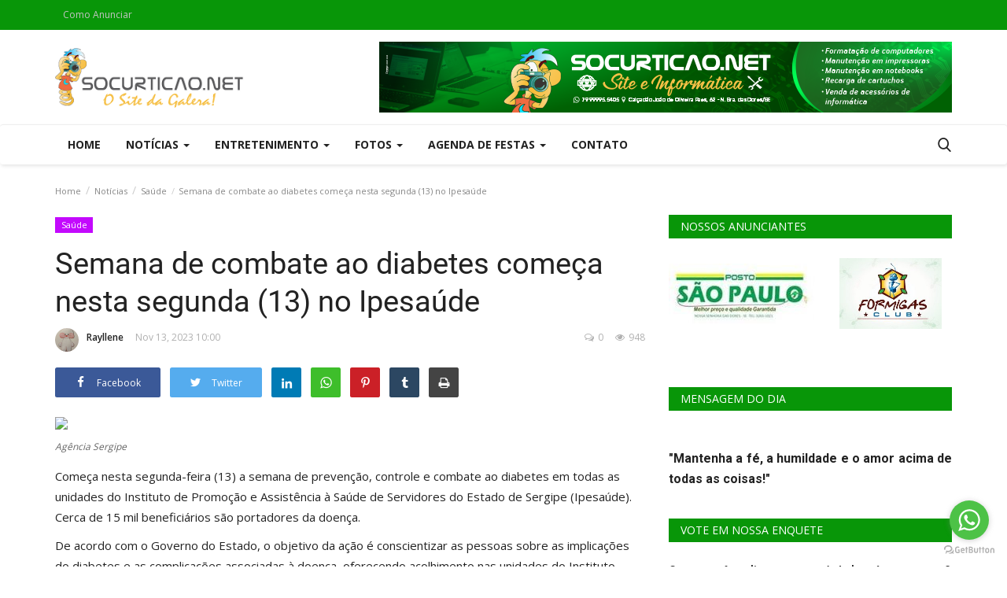

--- FILE ---
content_type: text/html; charset=utf-8
request_url: https://www.google.com/recaptcha/api2/anchor?ar=1&k=6LcmuagZAAAAAGmg-4NYuCFfItgbgEO9ne1gUdcO&co=aHR0cHM6Ly93d3cuc29jdXJ0aWNhby5uZXQ6NDQz&hl=pt-BR&type=image&v=PoyoqOPhxBO7pBk68S4YbpHZ&theme=light&size=normal&anchor-ms=20000&execute-ms=30000&cb=mcrqqrebamhv
body_size: 49578
content:
<!DOCTYPE HTML><html dir="ltr" lang="pt-BR"><head><meta http-equiv="Content-Type" content="text/html; charset=UTF-8">
<meta http-equiv="X-UA-Compatible" content="IE=edge">
<title>reCAPTCHA</title>
<style type="text/css">
/* cyrillic-ext */
@font-face {
  font-family: 'Roboto';
  font-style: normal;
  font-weight: 400;
  font-stretch: 100%;
  src: url(//fonts.gstatic.com/s/roboto/v48/KFO7CnqEu92Fr1ME7kSn66aGLdTylUAMa3GUBHMdazTgWw.woff2) format('woff2');
  unicode-range: U+0460-052F, U+1C80-1C8A, U+20B4, U+2DE0-2DFF, U+A640-A69F, U+FE2E-FE2F;
}
/* cyrillic */
@font-face {
  font-family: 'Roboto';
  font-style: normal;
  font-weight: 400;
  font-stretch: 100%;
  src: url(//fonts.gstatic.com/s/roboto/v48/KFO7CnqEu92Fr1ME7kSn66aGLdTylUAMa3iUBHMdazTgWw.woff2) format('woff2');
  unicode-range: U+0301, U+0400-045F, U+0490-0491, U+04B0-04B1, U+2116;
}
/* greek-ext */
@font-face {
  font-family: 'Roboto';
  font-style: normal;
  font-weight: 400;
  font-stretch: 100%;
  src: url(//fonts.gstatic.com/s/roboto/v48/KFO7CnqEu92Fr1ME7kSn66aGLdTylUAMa3CUBHMdazTgWw.woff2) format('woff2');
  unicode-range: U+1F00-1FFF;
}
/* greek */
@font-face {
  font-family: 'Roboto';
  font-style: normal;
  font-weight: 400;
  font-stretch: 100%;
  src: url(//fonts.gstatic.com/s/roboto/v48/KFO7CnqEu92Fr1ME7kSn66aGLdTylUAMa3-UBHMdazTgWw.woff2) format('woff2');
  unicode-range: U+0370-0377, U+037A-037F, U+0384-038A, U+038C, U+038E-03A1, U+03A3-03FF;
}
/* math */
@font-face {
  font-family: 'Roboto';
  font-style: normal;
  font-weight: 400;
  font-stretch: 100%;
  src: url(//fonts.gstatic.com/s/roboto/v48/KFO7CnqEu92Fr1ME7kSn66aGLdTylUAMawCUBHMdazTgWw.woff2) format('woff2');
  unicode-range: U+0302-0303, U+0305, U+0307-0308, U+0310, U+0312, U+0315, U+031A, U+0326-0327, U+032C, U+032F-0330, U+0332-0333, U+0338, U+033A, U+0346, U+034D, U+0391-03A1, U+03A3-03A9, U+03B1-03C9, U+03D1, U+03D5-03D6, U+03F0-03F1, U+03F4-03F5, U+2016-2017, U+2034-2038, U+203C, U+2040, U+2043, U+2047, U+2050, U+2057, U+205F, U+2070-2071, U+2074-208E, U+2090-209C, U+20D0-20DC, U+20E1, U+20E5-20EF, U+2100-2112, U+2114-2115, U+2117-2121, U+2123-214F, U+2190, U+2192, U+2194-21AE, U+21B0-21E5, U+21F1-21F2, U+21F4-2211, U+2213-2214, U+2216-22FF, U+2308-230B, U+2310, U+2319, U+231C-2321, U+2336-237A, U+237C, U+2395, U+239B-23B7, U+23D0, U+23DC-23E1, U+2474-2475, U+25AF, U+25B3, U+25B7, U+25BD, U+25C1, U+25CA, U+25CC, U+25FB, U+266D-266F, U+27C0-27FF, U+2900-2AFF, U+2B0E-2B11, U+2B30-2B4C, U+2BFE, U+3030, U+FF5B, U+FF5D, U+1D400-1D7FF, U+1EE00-1EEFF;
}
/* symbols */
@font-face {
  font-family: 'Roboto';
  font-style: normal;
  font-weight: 400;
  font-stretch: 100%;
  src: url(//fonts.gstatic.com/s/roboto/v48/KFO7CnqEu92Fr1ME7kSn66aGLdTylUAMaxKUBHMdazTgWw.woff2) format('woff2');
  unicode-range: U+0001-000C, U+000E-001F, U+007F-009F, U+20DD-20E0, U+20E2-20E4, U+2150-218F, U+2190, U+2192, U+2194-2199, U+21AF, U+21E6-21F0, U+21F3, U+2218-2219, U+2299, U+22C4-22C6, U+2300-243F, U+2440-244A, U+2460-24FF, U+25A0-27BF, U+2800-28FF, U+2921-2922, U+2981, U+29BF, U+29EB, U+2B00-2BFF, U+4DC0-4DFF, U+FFF9-FFFB, U+10140-1018E, U+10190-1019C, U+101A0, U+101D0-101FD, U+102E0-102FB, U+10E60-10E7E, U+1D2C0-1D2D3, U+1D2E0-1D37F, U+1F000-1F0FF, U+1F100-1F1AD, U+1F1E6-1F1FF, U+1F30D-1F30F, U+1F315, U+1F31C, U+1F31E, U+1F320-1F32C, U+1F336, U+1F378, U+1F37D, U+1F382, U+1F393-1F39F, U+1F3A7-1F3A8, U+1F3AC-1F3AF, U+1F3C2, U+1F3C4-1F3C6, U+1F3CA-1F3CE, U+1F3D4-1F3E0, U+1F3ED, U+1F3F1-1F3F3, U+1F3F5-1F3F7, U+1F408, U+1F415, U+1F41F, U+1F426, U+1F43F, U+1F441-1F442, U+1F444, U+1F446-1F449, U+1F44C-1F44E, U+1F453, U+1F46A, U+1F47D, U+1F4A3, U+1F4B0, U+1F4B3, U+1F4B9, U+1F4BB, U+1F4BF, U+1F4C8-1F4CB, U+1F4D6, U+1F4DA, U+1F4DF, U+1F4E3-1F4E6, U+1F4EA-1F4ED, U+1F4F7, U+1F4F9-1F4FB, U+1F4FD-1F4FE, U+1F503, U+1F507-1F50B, U+1F50D, U+1F512-1F513, U+1F53E-1F54A, U+1F54F-1F5FA, U+1F610, U+1F650-1F67F, U+1F687, U+1F68D, U+1F691, U+1F694, U+1F698, U+1F6AD, U+1F6B2, U+1F6B9-1F6BA, U+1F6BC, U+1F6C6-1F6CF, U+1F6D3-1F6D7, U+1F6E0-1F6EA, U+1F6F0-1F6F3, U+1F6F7-1F6FC, U+1F700-1F7FF, U+1F800-1F80B, U+1F810-1F847, U+1F850-1F859, U+1F860-1F887, U+1F890-1F8AD, U+1F8B0-1F8BB, U+1F8C0-1F8C1, U+1F900-1F90B, U+1F93B, U+1F946, U+1F984, U+1F996, U+1F9E9, U+1FA00-1FA6F, U+1FA70-1FA7C, U+1FA80-1FA89, U+1FA8F-1FAC6, U+1FACE-1FADC, U+1FADF-1FAE9, U+1FAF0-1FAF8, U+1FB00-1FBFF;
}
/* vietnamese */
@font-face {
  font-family: 'Roboto';
  font-style: normal;
  font-weight: 400;
  font-stretch: 100%;
  src: url(//fonts.gstatic.com/s/roboto/v48/KFO7CnqEu92Fr1ME7kSn66aGLdTylUAMa3OUBHMdazTgWw.woff2) format('woff2');
  unicode-range: U+0102-0103, U+0110-0111, U+0128-0129, U+0168-0169, U+01A0-01A1, U+01AF-01B0, U+0300-0301, U+0303-0304, U+0308-0309, U+0323, U+0329, U+1EA0-1EF9, U+20AB;
}
/* latin-ext */
@font-face {
  font-family: 'Roboto';
  font-style: normal;
  font-weight: 400;
  font-stretch: 100%;
  src: url(//fonts.gstatic.com/s/roboto/v48/KFO7CnqEu92Fr1ME7kSn66aGLdTylUAMa3KUBHMdazTgWw.woff2) format('woff2');
  unicode-range: U+0100-02BA, U+02BD-02C5, U+02C7-02CC, U+02CE-02D7, U+02DD-02FF, U+0304, U+0308, U+0329, U+1D00-1DBF, U+1E00-1E9F, U+1EF2-1EFF, U+2020, U+20A0-20AB, U+20AD-20C0, U+2113, U+2C60-2C7F, U+A720-A7FF;
}
/* latin */
@font-face {
  font-family: 'Roboto';
  font-style: normal;
  font-weight: 400;
  font-stretch: 100%;
  src: url(//fonts.gstatic.com/s/roboto/v48/KFO7CnqEu92Fr1ME7kSn66aGLdTylUAMa3yUBHMdazQ.woff2) format('woff2');
  unicode-range: U+0000-00FF, U+0131, U+0152-0153, U+02BB-02BC, U+02C6, U+02DA, U+02DC, U+0304, U+0308, U+0329, U+2000-206F, U+20AC, U+2122, U+2191, U+2193, U+2212, U+2215, U+FEFF, U+FFFD;
}
/* cyrillic-ext */
@font-face {
  font-family: 'Roboto';
  font-style: normal;
  font-weight: 500;
  font-stretch: 100%;
  src: url(//fonts.gstatic.com/s/roboto/v48/KFO7CnqEu92Fr1ME7kSn66aGLdTylUAMa3GUBHMdazTgWw.woff2) format('woff2');
  unicode-range: U+0460-052F, U+1C80-1C8A, U+20B4, U+2DE0-2DFF, U+A640-A69F, U+FE2E-FE2F;
}
/* cyrillic */
@font-face {
  font-family: 'Roboto';
  font-style: normal;
  font-weight: 500;
  font-stretch: 100%;
  src: url(//fonts.gstatic.com/s/roboto/v48/KFO7CnqEu92Fr1ME7kSn66aGLdTylUAMa3iUBHMdazTgWw.woff2) format('woff2');
  unicode-range: U+0301, U+0400-045F, U+0490-0491, U+04B0-04B1, U+2116;
}
/* greek-ext */
@font-face {
  font-family: 'Roboto';
  font-style: normal;
  font-weight: 500;
  font-stretch: 100%;
  src: url(//fonts.gstatic.com/s/roboto/v48/KFO7CnqEu92Fr1ME7kSn66aGLdTylUAMa3CUBHMdazTgWw.woff2) format('woff2');
  unicode-range: U+1F00-1FFF;
}
/* greek */
@font-face {
  font-family: 'Roboto';
  font-style: normal;
  font-weight: 500;
  font-stretch: 100%;
  src: url(//fonts.gstatic.com/s/roboto/v48/KFO7CnqEu92Fr1ME7kSn66aGLdTylUAMa3-UBHMdazTgWw.woff2) format('woff2');
  unicode-range: U+0370-0377, U+037A-037F, U+0384-038A, U+038C, U+038E-03A1, U+03A3-03FF;
}
/* math */
@font-face {
  font-family: 'Roboto';
  font-style: normal;
  font-weight: 500;
  font-stretch: 100%;
  src: url(//fonts.gstatic.com/s/roboto/v48/KFO7CnqEu92Fr1ME7kSn66aGLdTylUAMawCUBHMdazTgWw.woff2) format('woff2');
  unicode-range: U+0302-0303, U+0305, U+0307-0308, U+0310, U+0312, U+0315, U+031A, U+0326-0327, U+032C, U+032F-0330, U+0332-0333, U+0338, U+033A, U+0346, U+034D, U+0391-03A1, U+03A3-03A9, U+03B1-03C9, U+03D1, U+03D5-03D6, U+03F0-03F1, U+03F4-03F5, U+2016-2017, U+2034-2038, U+203C, U+2040, U+2043, U+2047, U+2050, U+2057, U+205F, U+2070-2071, U+2074-208E, U+2090-209C, U+20D0-20DC, U+20E1, U+20E5-20EF, U+2100-2112, U+2114-2115, U+2117-2121, U+2123-214F, U+2190, U+2192, U+2194-21AE, U+21B0-21E5, U+21F1-21F2, U+21F4-2211, U+2213-2214, U+2216-22FF, U+2308-230B, U+2310, U+2319, U+231C-2321, U+2336-237A, U+237C, U+2395, U+239B-23B7, U+23D0, U+23DC-23E1, U+2474-2475, U+25AF, U+25B3, U+25B7, U+25BD, U+25C1, U+25CA, U+25CC, U+25FB, U+266D-266F, U+27C0-27FF, U+2900-2AFF, U+2B0E-2B11, U+2B30-2B4C, U+2BFE, U+3030, U+FF5B, U+FF5D, U+1D400-1D7FF, U+1EE00-1EEFF;
}
/* symbols */
@font-face {
  font-family: 'Roboto';
  font-style: normal;
  font-weight: 500;
  font-stretch: 100%;
  src: url(//fonts.gstatic.com/s/roboto/v48/KFO7CnqEu92Fr1ME7kSn66aGLdTylUAMaxKUBHMdazTgWw.woff2) format('woff2');
  unicode-range: U+0001-000C, U+000E-001F, U+007F-009F, U+20DD-20E0, U+20E2-20E4, U+2150-218F, U+2190, U+2192, U+2194-2199, U+21AF, U+21E6-21F0, U+21F3, U+2218-2219, U+2299, U+22C4-22C6, U+2300-243F, U+2440-244A, U+2460-24FF, U+25A0-27BF, U+2800-28FF, U+2921-2922, U+2981, U+29BF, U+29EB, U+2B00-2BFF, U+4DC0-4DFF, U+FFF9-FFFB, U+10140-1018E, U+10190-1019C, U+101A0, U+101D0-101FD, U+102E0-102FB, U+10E60-10E7E, U+1D2C0-1D2D3, U+1D2E0-1D37F, U+1F000-1F0FF, U+1F100-1F1AD, U+1F1E6-1F1FF, U+1F30D-1F30F, U+1F315, U+1F31C, U+1F31E, U+1F320-1F32C, U+1F336, U+1F378, U+1F37D, U+1F382, U+1F393-1F39F, U+1F3A7-1F3A8, U+1F3AC-1F3AF, U+1F3C2, U+1F3C4-1F3C6, U+1F3CA-1F3CE, U+1F3D4-1F3E0, U+1F3ED, U+1F3F1-1F3F3, U+1F3F5-1F3F7, U+1F408, U+1F415, U+1F41F, U+1F426, U+1F43F, U+1F441-1F442, U+1F444, U+1F446-1F449, U+1F44C-1F44E, U+1F453, U+1F46A, U+1F47D, U+1F4A3, U+1F4B0, U+1F4B3, U+1F4B9, U+1F4BB, U+1F4BF, U+1F4C8-1F4CB, U+1F4D6, U+1F4DA, U+1F4DF, U+1F4E3-1F4E6, U+1F4EA-1F4ED, U+1F4F7, U+1F4F9-1F4FB, U+1F4FD-1F4FE, U+1F503, U+1F507-1F50B, U+1F50D, U+1F512-1F513, U+1F53E-1F54A, U+1F54F-1F5FA, U+1F610, U+1F650-1F67F, U+1F687, U+1F68D, U+1F691, U+1F694, U+1F698, U+1F6AD, U+1F6B2, U+1F6B9-1F6BA, U+1F6BC, U+1F6C6-1F6CF, U+1F6D3-1F6D7, U+1F6E0-1F6EA, U+1F6F0-1F6F3, U+1F6F7-1F6FC, U+1F700-1F7FF, U+1F800-1F80B, U+1F810-1F847, U+1F850-1F859, U+1F860-1F887, U+1F890-1F8AD, U+1F8B0-1F8BB, U+1F8C0-1F8C1, U+1F900-1F90B, U+1F93B, U+1F946, U+1F984, U+1F996, U+1F9E9, U+1FA00-1FA6F, U+1FA70-1FA7C, U+1FA80-1FA89, U+1FA8F-1FAC6, U+1FACE-1FADC, U+1FADF-1FAE9, U+1FAF0-1FAF8, U+1FB00-1FBFF;
}
/* vietnamese */
@font-face {
  font-family: 'Roboto';
  font-style: normal;
  font-weight: 500;
  font-stretch: 100%;
  src: url(//fonts.gstatic.com/s/roboto/v48/KFO7CnqEu92Fr1ME7kSn66aGLdTylUAMa3OUBHMdazTgWw.woff2) format('woff2');
  unicode-range: U+0102-0103, U+0110-0111, U+0128-0129, U+0168-0169, U+01A0-01A1, U+01AF-01B0, U+0300-0301, U+0303-0304, U+0308-0309, U+0323, U+0329, U+1EA0-1EF9, U+20AB;
}
/* latin-ext */
@font-face {
  font-family: 'Roboto';
  font-style: normal;
  font-weight: 500;
  font-stretch: 100%;
  src: url(//fonts.gstatic.com/s/roboto/v48/KFO7CnqEu92Fr1ME7kSn66aGLdTylUAMa3KUBHMdazTgWw.woff2) format('woff2');
  unicode-range: U+0100-02BA, U+02BD-02C5, U+02C7-02CC, U+02CE-02D7, U+02DD-02FF, U+0304, U+0308, U+0329, U+1D00-1DBF, U+1E00-1E9F, U+1EF2-1EFF, U+2020, U+20A0-20AB, U+20AD-20C0, U+2113, U+2C60-2C7F, U+A720-A7FF;
}
/* latin */
@font-face {
  font-family: 'Roboto';
  font-style: normal;
  font-weight: 500;
  font-stretch: 100%;
  src: url(//fonts.gstatic.com/s/roboto/v48/KFO7CnqEu92Fr1ME7kSn66aGLdTylUAMa3yUBHMdazQ.woff2) format('woff2');
  unicode-range: U+0000-00FF, U+0131, U+0152-0153, U+02BB-02BC, U+02C6, U+02DA, U+02DC, U+0304, U+0308, U+0329, U+2000-206F, U+20AC, U+2122, U+2191, U+2193, U+2212, U+2215, U+FEFF, U+FFFD;
}
/* cyrillic-ext */
@font-face {
  font-family: 'Roboto';
  font-style: normal;
  font-weight: 900;
  font-stretch: 100%;
  src: url(//fonts.gstatic.com/s/roboto/v48/KFO7CnqEu92Fr1ME7kSn66aGLdTylUAMa3GUBHMdazTgWw.woff2) format('woff2');
  unicode-range: U+0460-052F, U+1C80-1C8A, U+20B4, U+2DE0-2DFF, U+A640-A69F, U+FE2E-FE2F;
}
/* cyrillic */
@font-face {
  font-family: 'Roboto';
  font-style: normal;
  font-weight: 900;
  font-stretch: 100%;
  src: url(//fonts.gstatic.com/s/roboto/v48/KFO7CnqEu92Fr1ME7kSn66aGLdTylUAMa3iUBHMdazTgWw.woff2) format('woff2');
  unicode-range: U+0301, U+0400-045F, U+0490-0491, U+04B0-04B1, U+2116;
}
/* greek-ext */
@font-face {
  font-family: 'Roboto';
  font-style: normal;
  font-weight: 900;
  font-stretch: 100%;
  src: url(//fonts.gstatic.com/s/roboto/v48/KFO7CnqEu92Fr1ME7kSn66aGLdTylUAMa3CUBHMdazTgWw.woff2) format('woff2');
  unicode-range: U+1F00-1FFF;
}
/* greek */
@font-face {
  font-family: 'Roboto';
  font-style: normal;
  font-weight: 900;
  font-stretch: 100%;
  src: url(//fonts.gstatic.com/s/roboto/v48/KFO7CnqEu92Fr1ME7kSn66aGLdTylUAMa3-UBHMdazTgWw.woff2) format('woff2');
  unicode-range: U+0370-0377, U+037A-037F, U+0384-038A, U+038C, U+038E-03A1, U+03A3-03FF;
}
/* math */
@font-face {
  font-family: 'Roboto';
  font-style: normal;
  font-weight: 900;
  font-stretch: 100%;
  src: url(//fonts.gstatic.com/s/roboto/v48/KFO7CnqEu92Fr1ME7kSn66aGLdTylUAMawCUBHMdazTgWw.woff2) format('woff2');
  unicode-range: U+0302-0303, U+0305, U+0307-0308, U+0310, U+0312, U+0315, U+031A, U+0326-0327, U+032C, U+032F-0330, U+0332-0333, U+0338, U+033A, U+0346, U+034D, U+0391-03A1, U+03A3-03A9, U+03B1-03C9, U+03D1, U+03D5-03D6, U+03F0-03F1, U+03F4-03F5, U+2016-2017, U+2034-2038, U+203C, U+2040, U+2043, U+2047, U+2050, U+2057, U+205F, U+2070-2071, U+2074-208E, U+2090-209C, U+20D0-20DC, U+20E1, U+20E5-20EF, U+2100-2112, U+2114-2115, U+2117-2121, U+2123-214F, U+2190, U+2192, U+2194-21AE, U+21B0-21E5, U+21F1-21F2, U+21F4-2211, U+2213-2214, U+2216-22FF, U+2308-230B, U+2310, U+2319, U+231C-2321, U+2336-237A, U+237C, U+2395, U+239B-23B7, U+23D0, U+23DC-23E1, U+2474-2475, U+25AF, U+25B3, U+25B7, U+25BD, U+25C1, U+25CA, U+25CC, U+25FB, U+266D-266F, U+27C0-27FF, U+2900-2AFF, U+2B0E-2B11, U+2B30-2B4C, U+2BFE, U+3030, U+FF5B, U+FF5D, U+1D400-1D7FF, U+1EE00-1EEFF;
}
/* symbols */
@font-face {
  font-family: 'Roboto';
  font-style: normal;
  font-weight: 900;
  font-stretch: 100%;
  src: url(//fonts.gstatic.com/s/roboto/v48/KFO7CnqEu92Fr1ME7kSn66aGLdTylUAMaxKUBHMdazTgWw.woff2) format('woff2');
  unicode-range: U+0001-000C, U+000E-001F, U+007F-009F, U+20DD-20E0, U+20E2-20E4, U+2150-218F, U+2190, U+2192, U+2194-2199, U+21AF, U+21E6-21F0, U+21F3, U+2218-2219, U+2299, U+22C4-22C6, U+2300-243F, U+2440-244A, U+2460-24FF, U+25A0-27BF, U+2800-28FF, U+2921-2922, U+2981, U+29BF, U+29EB, U+2B00-2BFF, U+4DC0-4DFF, U+FFF9-FFFB, U+10140-1018E, U+10190-1019C, U+101A0, U+101D0-101FD, U+102E0-102FB, U+10E60-10E7E, U+1D2C0-1D2D3, U+1D2E0-1D37F, U+1F000-1F0FF, U+1F100-1F1AD, U+1F1E6-1F1FF, U+1F30D-1F30F, U+1F315, U+1F31C, U+1F31E, U+1F320-1F32C, U+1F336, U+1F378, U+1F37D, U+1F382, U+1F393-1F39F, U+1F3A7-1F3A8, U+1F3AC-1F3AF, U+1F3C2, U+1F3C4-1F3C6, U+1F3CA-1F3CE, U+1F3D4-1F3E0, U+1F3ED, U+1F3F1-1F3F3, U+1F3F5-1F3F7, U+1F408, U+1F415, U+1F41F, U+1F426, U+1F43F, U+1F441-1F442, U+1F444, U+1F446-1F449, U+1F44C-1F44E, U+1F453, U+1F46A, U+1F47D, U+1F4A3, U+1F4B0, U+1F4B3, U+1F4B9, U+1F4BB, U+1F4BF, U+1F4C8-1F4CB, U+1F4D6, U+1F4DA, U+1F4DF, U+1F4E3-1F4E6, U+1F4EA-1F4ED, U+1F4F7, U+1F4F9-1F4FB, U+1F4FD-1F4FE, U+1F503, U+1F507-1F50B, U+1F50D, U+1F512-1F513, U+1F53E-1F54A, U+1F54F-1F5FA, U+1F610, U+1F650-1F67F, U+1F687, U+1F68D, U+1F691, U+1F694, U+1F698, U+1F6AD, U+1F6B2, U+1F6B9-1F6BA, U+1F6BC, U+1F6C6-1F6CF, U+1F6D3-1F6D7, U+1F6E0-1F6EA, U+1F6F0-1F6F3, U+1F6F7-1F6FC, U+1F700-1F7FF, U+1F800-1F80B, U+1F810-1F847, U+1F850-1F859, U+1F860-1F887, U+1F890-1F8AD, U+1F8B0-1F8BB, U+1F8C0-1F8C1, U+1F900-1F90B, U+1F93B, U+1F946, U+1F984, U+1F996, U+1F9E9, U+1FA00-1FA6F, U+1FA70-1FA7C, U+1FA80-1FA89, U+1FA8F-1FAC6, U+1FACE-1FADC, U+1FADF-1FAE9, U+1FAF0-1FAF8, U+1FB00-1FBFF;
}
/* vietnamese */
@font-face {
  font-family: 'Roboto';
  font-style: normal;
  font-weight: 900;
  font-stretch: 100%;
  src: url(//fonts.gstatic.com/s/roboto/v48/KFO7CnqEu92Fr1ME7kSn66aGLdTylUAMa3OUBHMdazTgWw.woff2) format('woff2');
  unicode-range: U+0102-0103, U+0110-0111, U+0128-0129, U+0168-0169, U+01A0-01A1, U+01AF-01B0, U+0300-0301, U+0303-0304, U+0308-0309, U+0323, U+0329, U+1EA0-1EF9, U+20AB;
}
/* latin-ext */
@font-face {
  font-family: 'Roboto';
  font-style: normal;
  font-weight: 900;
  font-stretch: 100%;
  src: url(//fonts.gstatic.com/s/roboto/v48/KFO7CnqEu92Fr1ME7kSn66aGLdTylUAMa3KUBHMdazTgWw.woff2) format('woff2');
  unicode-range: U+0100-02BA, U+02BD-02C5, U+02C7-02CC, U+02CE-02D7, U+02DD-02FF, U+0304, U+0308, U+0329, U+1D00-1DBF, U+1E00-1E9F, U+1EF2-1EFF, U+2020, U+20A0-20AB, U+20AD-20C0, U+2113, U+2C60-2C7F, U+A720-A7FF;
}
/* latin */
@font-face {
  font-family: 'Roboto';
  font-style: normal;
  font-weight: 900;
  font-stretch: 100%;
  src: url(//fonts.gstatic.com/s/roboto/v48/KFO7CnqEu92Fr1ME7kSn66aGLdTylUAMa3yUBHMdazQ.woff2) format('woff2');
  unicode-range: U+0000-00FF, U+0131, U+0152-0153, U+02BB-02BC, U+02C6, U+02DA, U+02DC, U+0304, U+0308, U+0329, U+2000-206F, U+20AC, U+2122, U+2191, U+2193, U+2212, U+2215, U+FEFF, U+FFFD;
}

</style>
<link rel="stylesheet" type="text/css" href="https://www.gstatic.com/recaptcha/releases/PoyoqOPhxBO7pBk68S4YbpHZ/styles__ltr.css">
<script nonce="pz-ri7nhzPTGrRzaBICKzg" type="text/javascript">window['__recaptcha_api'] = 'https://www.google.com/recaptcha/api2/';</script>
<script type="text/javascript" src="https://www.gstatic.com/recaptcha/releases/PoyoqOPhxBO7pBk68S4YbpHZ/recaptcha__pt_br.js" nonce="pz-ri7nhzPTGrRzaBICKzg">
      
    </script></head>
<body><div id="rc-anchor-alert" class="rc-anchor-alert"></div>
<input type="hidden" id="recaptcha-token" value="[base64]">
<script type="text/javascript" nonce="pz-ri7nhzPTGrRzaBICKzg">
      recaptcha.anchor.Main.init("[\x22ainput\x22,[\x22bgdata\x22,\x22\x22,\[base64]/[base64]/UltIKytdPWE6KGE8MjA0OD9SW0grK109YT4+NnwxOTI6KChhJjY0NTEyKT09NTUyOTYmJnErMTxoLmxlbmd0aCYmKGguY2hhckNvZGVBdChxKzEpJjY0NTEyKT09NTYzMjA/[base64]/MjU1OlI/[base64]/[base64]/[base64]/[base64]/[base64]/[base64]/[base64]/[base64]/[base64]/[base64]\x22,\[base64]\x22,\x22wpoUeMKKM0deNsOYLsKIVMKxwopZwpxabcODDmZ/woXCmcO3wp/DojhtW33CmztDOsKJWGnCj1fDiG7CuMK8cMO8w4/CjcOZZ8O/e2fCosOWwrRzw5QIaMO0wr/DuDXCjMKdcAFgwo4Bwr3CrybDrijCmxsfwrN7Aw/[base64]/dmHDrcKyOkDCn8K4KcOgw69DHE/CjD5seALDqHBkwoNKwofDr2Mcw5QUAsKxTl4CD8OXw4QqwqJMWiJ0GMO/w6IfWMK9WsKfZcO4XTPCpsOtw4lAw6zDnsOuw7/[base64]/Du8KpWVV6TcKAwqEHwo/DvyDDjm/DocKSwrQAZBc1XWo5wrByw4Iow45Zw6JcEFsSMWDCrRszwqFjwpdjw53ChcOHw6TDmxDCu8KwNRbDmDjDvMKTwppowoM4XzLCv8KRBAxcX1xuLz7Dm05iw7nDkcOXB8OgScK0fyYxw4suwo/DucOcwpVIDsOBwq12ZcONw60Kw5cAGBsnw57ChMOswq3CtMKCfsOvw5kewrPDusO+woRxwpwVwovDkU4dYQjDkMKUf8KPw5tNQMOTSsK7WwnDmsOkDHU+wovCt8KXecKtG2XDnx/ClcKJVcK3LMObRsOiwrYyw63DgX5gw6A3bsOAw4LDi8O4ZhYyw7fChMO7fMK3c143wrtWasOOwqtyHsKjA8OGwqAfw4DCkGERA8KPJMKqOW/[base64]/Chkhowrxbw4g8V2BFwqQ0OsOqbsKJAQYkE1UIw4TDl8KQSVXDuD0eZwLCm1VaXsKaCcKRw6Z7XEdbw7Yvw6rCrx/CkMKewoB0XlfCncK0DUzCkh0Ww7BeKRR2IzVZwoDDq8O7w6nCqMKKwrjDh3XCsmRmI8KnwoN1Q8K6MULCmnwuwrLCpcK6wr3DsMOlw57DtwjCtC/DucO2wqtzwrrCnMO7TExqRcKow7vDoC3DujnCkjHCn8KRIDRBHU0ranZvw6Ehw4hPwpfDncK+woluw5/DiUHCvU/DhQAALcKMPjV9IcKqMcKdwoPDosKoRXBywqnCvsKswo1zw5/[base64]/CnsOpRsKWVMOMw7bDkMKXWwNVY2HCmxACQsOma8K2MW4reDEUwrhQwo/CksKbXQhsIsKxwrfDlsOdGcOQwoXDj8KrJxnDuHl1wpUTBQAxwpp8w5zCvMKTH8KLDz9yUsOAw4wjZEZOWGPDlMOlw7IRw5bDlyLDsVYBSWAjwrZGwq7CscO2wpsuw5bCghjCscKkMMOHw5fCi8OqeA/CpADCpsOSw692TjREw5oawrMsw4TCu1LCrCkHJ8OPKnpQwrbCowfCn8O1MsK4DcOyOsKvw5bCh8Kbw4NpDRVuw4zDqsOew5TDkcKgwrQPYsKVCcOpw79jwrDDnHHCp8K+w4rCgV7Djkh4PVTDmsKRw5Q9w4fDg0LClMOcd8KSS8KJw6bDtsK+w6ZQwrTChxnCuMKdw7/CiEPCv8OoBMOzPsOUQC7CrMK4TsK6EHx2woZkw4PDsnjDv8O6w4JiwpIGe3Ncw5zDiMOdw4nDq8Odwp7DusKEw6oWwqZFE8KfZsOzw5/CisKow5PDmsKCwqEdw57DqA1oS0QHfMOUw5UZw4DClnLDkDnDicO3wrjDkjnCoMOswrBQw6nDvmHDhiw9w4Z/JsKHSsKdUmnDpMKMwqg6HcKnaQc+PcKTwrx8w7XCvH7DlcOOw5gICkoNw6k2b2xgw595V8OUGUXDmsKDZ0jCnsK8KMKdFTPCgSzCusOWw6nCi8K5LS5Zw593wq1HG1lCB8OIOMKawo3CsMOeC0fDucOhwpUJwq4Zw4Z/wp3Cn8K8TMO9w6zDukLCn0LChsK2CMKAMxoEw4bDgcKTwrDCjBtiw6/CjsKnw4ocMcOXN8OeDsO6AC5YR8Ohw4XCp2gOS8OpblgCdSXCi0XDlcKnOmRFw5vDjkJ0woReMAzDhwJhw4rDkATCmwsmfGARw7nCn1sncMOswrdXwo3DtwBYw7rCrxAtSMOFQMOMEcOWCMKAYXrDkgd5w7vCoTvDuhNjZcKBw7UIw4/DkMOrWcKPDTjCq8K3XcOEf8O5w6LDksKQaRhxVcKqwpHCm0jDiGciwr5rTMK3woLCs8KxDg0HRMOaw4PCrWo4XcKHw5zCi2XDtcOcw6h3UUFlwpDCjnrCnMO0w5IewqbDg8K/[base64]/[base64]/CmnPDkMO8wrIKW2PCpTrDo8OGYMOACcOXEMO5w5VsDcK0cRwRaQrCs0jDssKAw69+Nn7Doh9rSgJZTFUxAMOgwqjCm8KqVcKtaWYxHWnCjsOsZ8OTJsKCwp8pfsOvwqVNPsKhwpYUAwBLEFYGUkg5SMOZFXzCtVzCiRFNw7p5w4LDl8OpUm1uwocASMOswr/CjcK/[base64]/wp/DpRhJw73CkMOSwr04DMOQwoRFesKgOyTCv8OhIgLDmRTCly/CjiHDi8Ocw6svwpzDtGpCOxB9wqHDrmLCjTh7Al8wVcOJFsKKRHLDj8OvMHAJX2/DlmfDtMKsw6Y3wrbDo8K+wpMjw4gtw6jCvwbDqsKkZ1jChkPCmlkTw4fDrMKnw6tvdcKmw4nCnXkYwqTCoMKywpNUw5vCsno2bsOBG3vDjsKxEMKIw6Qaw6luLlvDrsOZEAfCgjxAwrIrZcORwovDhSXCg8KVwpJ1w5fDkRIqw4Eow7/DpDPDuVLDocK2w6rCpybDssKEwobCtMOgwqUbw6vDoSBMX3xXwqlQJ8KWY8KiEcOxwpVTawXCp1bDngvDs8KrKmzDqsK5wr/CiCMFw4HClMOrFjDDhHlQHsK4ZQHDh2kWGnZkKsOkOGg1W1fDr0nDr1XDkcKAw73Du8OeS8OfOVnDhMKBTnReOMKzw7ZrRRPDr2MfP8Onw5rDlcO7OsO2w53Cp2TDlsK3w600wr/CuiHDp8OvwpdZwpNUw5zDjsKzP8OWw696wqnDkknDixR+wo7Dsx7Cpw/[base64]/[base64]/CrWXDqkAKw5rDiUltFmPDtxfDvMOfwozCmkgTI8OPw60Ew4Eww7/DkMKgwq5GXsOFH3YywodZw5fDkcKSeTIqFyQbw6dSwq8awprCpzXCrsKcwq1zPsKCwqfCiE/[base64]/[base64]/[base64]/DusKLwq8xw65QwovDqGV/OXXCj0QpFMOgLHRMccKDIMKTwo/CocOOw7/Ds18EGMOOwpLDicOhYQXCjToIwqbDl8O4G8OYHxZkw5rDnhlhXBBDwqscwpNYbcODVsK/RSPDsMKRIyPCkMKNXSzDh8OUSRRzJycVe8KPwpRTMHdowqpPCQfDlXMhNCFnU3syJTnDscKEw7nChMO2UMO8BW/[base64]/KMOFwrjDosO7TXIfwrJmw5swUE4Jw6jCpz7CmktPdMOawppJPVIhwrjCsMODNWHDq0kzfyFkVcK8ZMKWwq7DiMOqw4lEB8OUw7TDscOEwrVsEEQwX8K+w4toX8KJORPCn3PDilgbVcOTw4HDjHY0cmssw6PDnGEkwqnDmGoZWCYbMMObBCJxwq/DtjzCiMKFJMO7w7vCozpKwqpDUE8BaB7CjsOkw4l4wrDDjMOBP2Z9YMKdWiHCkGvDusKIYFlYSGPCmMKIAB97dwYlw6ARw5fCiDvDqMO6IcO/bHHCrMKaMwvDo8ObCiBrworCmnrDjsKew6vDrMKTwqQNw5jDscKJdw/Dl3zDkEIgw5wtwrDCo2prw4HCuijDiRVtw6TDrQsoG8O4w5bCoATDnQ1DwqEqw43CtcKRw7h2E2V0IsK5HsKFcsOcwqQHw57CkMKuw5cZDRsWNcK6LDMiMFAtwrbDvhbCqGBgMDw8w5fDmTB8w7zCiyhTw6fDmQXDhsKMJMKnG1Abw7zCh8K9wr/DrcOGw6PDpcOMwqPDn8KawrjDvknDk11Uw6J1wojDrFfDocK+JXcnQzEWw6VLHkVjwpEdIsO2Hk1gWwrCrcK/w73CusKSwr9zw45Wwox5WGTDs2DCvMKlCiR9wqprWMOLZMKHw7EiasKJw5cmwpVfXHQMw5J+w5ogKcKFCkHCv27DkAlcw47DlcKxwrrCn8K7w63CjAfDsUbDosKZfMK1w6/[base64]/PmbDv8KJwrXDiMO2w6zDmsKCMBMKw4EmH8KECV7DmsKQw4JNwp7Do8OnFcO/woHCgVAkwpDCqcOBw6RXJjVNwqDDvMKmXyg+QnbDvMOWwpLDkTxlM8KXwpfDr8O6wqrCicK0KELDl2fDrcORPMOjw71+W1s9KznDoVhYwpPDiyl1XMOxw4/[base64]/JcK2ezXDicO5PsO2wqNeDsKBw4XDvBwQwq8Gw796QcKpMyjCpsKYF8K/wpXCqsOLwqoYXmXCpn/[base64]/CrsKbOsOOKHM2cVfCjcKcRcOXR8OvVm0lNUDCssK7ZcKrw7TDii3DiSZYJG3DnjROU34jw6fDqxXDsxXDhl3Cj8OCwpTDkcOkBMOcDsOcwosuZ0JacMK6wo/CosK4YMODME5UEsOJw79lwqrCsT9Qwq3CqMOLw75qwp1Gw7XCiCXDg0TCp2LCrsK4ZMKVSDZowoHDu17DkA0memDCgy7CicOfwrvCqcOzemJuwqjDicKxSW/CicO6w6t3w6JXP8KNMsOSOcKCw5BNBcOUw5hxwpvDpE5LKhRIAcOFw51AacOMeDshF38kUsOyXsO+wqxBw4Qnwo9we8OXHsK1EsKwe0LCmi1jwphOw6vDr8ONYzcUVMKbwoprCVfDjC3Cr3nDm2NlJD/DrwIXbsOhIsK9WQjCqMOmwqLCjRnDnsOvw7pGWQdVwpNQw5/Coyhtw5HDh1QpWiLDsMKrHyICw7Z6wqF8w6vCqRBFwoLDu8KLHA43Mw1Ww7slwo3DtxEjF8OPUS4xw47CvsOLeMKPOmLDm8OKB8KWwp/DmcOFCBZZeVZKw6XCohdNwpXCrcOtwpTCoMOTH3zDoHB0b00aw5LCiMKYfy5lwr3CvsKWAn0decKKMxdGw5s+woBUE8OuwqRqwobCvjPCtsOyNcODIlgeNR4OQ8Ouwq0VbcONw6AawpYOa1kbw43Dq2NmwpnDqGHDocKwQMObwr05PsKHWMOfcMOHwoTDoUN/[base64]/CnR/CnQTCpEsEwqt1B8OtwrPCoMKUw5XCp0HDsX0+QMO2Uz8Zw5HDrcKSP8OEw6h2wqFwwo/[base64]/e1F+PMOJw79lR2xDwojDsH8/[base64]/DrDjCqMOpVMK2bsKwwonChsO6HMKyw7cGGsOnHVHCoDgWw7okRcK6Q8KpcGwew6UOIcKxNGDDksKhHw7DucKPH8O/WUbCnUNsOGPCnl7CiFRcIsOAX3orw4HCi1bCgsKhw7Ffw7Rnw5/[base64]/DkA8EOytCM2rDqwcaP0Uiwq1yN8OvYns/RU3Dn0tOwod1eMKkKMKkXmpRZsOAwp7CtT5vbMOJA8O+R8O3w40yw4tuw7DCs1gFwqhZwpHDsAPCosOLWW7CrV5Bw7TDj8KCw4drw7smwrRKCMO5w4hFw5DDmT/DsXkRWjV6wpzCtsKiR8OUbMOgccOWw57Cj0HCqUjCrMKCUFcidXvDuU1yGcOpJzxWIcKtE8K3Zm0IGwcmU8K8w6QMwphwwqHDrcKYOcKDwrsZw4TDhFN3w5N4fcKEwrkDPGkcw5UsdsK7wqRdYsOUwpnCtcOWwqBewo8Ow5hJZUtHMMOPwrRlQcKAwrzCvMKhw5R/[base64]/[base64]/[base64]/CtkgfwqvCr8Kow4d3TzHCh3Mcw6xkwpvDvSh/J8KGQRPDrMKIwoV/[base64]/Cl8KqJMKrOMKFwq9PeUwxwqjDt8KvwqfCjsK4w7IkEjJ+LMOzNMOyw6RLXh1dwpAkw6XDtsO5wo1twrDDoFQ8wpLDvRgTw7fDscKUN2jDm8KtwppRw5nCoirCtELDv8Kjw6Nxwo/CpHzDm8OSw4YpUMKTd3rDncKLwoJXIMKcZcKXwoBYw4wxLcOZwpRLw7wdADLDtTQPwoVkfmvDnBYoZDjCpEvChmYpw5Icw7fDt296dMOPRsKHJRHCkMO5worCuBVnw4rDkcK3G8OLMcOdWn0fw7bDosKsFsOkw6Fhw7ctwo/DtxbCjnQJMnIJVcOkw50Tb8ONw7TCkcKlw6g6FBRJwqXDmQLCicK2SAVlGm7CtTfDijAaYVZGw7rDumx7Q8KPSMKBKxXCksOaw5DDij/[base64]/CnX7CtcKewonCpF7DiHXDhCnDjsKoDHfDoBTCty3DqhFLwrNswrdEwpXDuhkDwo3CkXltw7XDg1DCq3jCnDzDlMKPw4wTw4TDkMKMGSjDvCnDrEJpUVrDnMOyw6vCtcO+FsOew6wxwrTCmg0tw5LDp2IGY8ORw57CsMKqBsKpwr0wwp/DsMOYRcKZw67DvDLCncKOPHRfByFiw47CjTnCqMKxwphQw77ClcOlwpfDoMKyw5E7Hn0mwooTw6F4PFxQScKmBn7CpjpxfMOmwqApw4pUwrjCuQLCksOmP0TDhMK0wr9gw60hDsOpwr/CoFxrLcK8w71dcFfDsRJ4w63DkhHDqsOUJMKnCsKOGcOjw6QewpzCv8OkAMO0w5LCl8ONbyYswpg8w77CmsOPScKqwoB/wrPChsKGwpkpBkfCsMOQJMKuMsOGN0F/w4UoV1kKw6nDqcK5wqR3ZcKOKcO8EcKGwoDDkU/CkQBdw53DkcOyw4nDgiLCgHJew4QoQDjCqi1tXcOAw5VQwrjCh8KTZDsaLcOiMMOBwqXDtsKFw4/[base64]/w7IVw7F5EMK9wqfCj8Kew4IPw5vDvcOPwrLDmxfCkRDCjkLCjcK/w63DkQfCqcO3w5vDkMKVB2UZw7Elw61CacOWSALDksKCXyvDt8K1BG/CgB7DrcK/G8OvbVoSwqTCiUQow70bwr4aw5bCmw3DnsKsOsO9w54eaGANN8Ohb8K0PUTCmyN5w7E1SkNBw4rDrcKaTFbCjELCmcK4XGvDusOKMDB7HcKcw7LCtDtAw7vDj8KLw4bDq3EAfcOTTBM2SQU4w5wuVFhcQsKBw4FLYShhVRfDiMKtw63CpcO8w5l/LTwBw5PCtwbCnzPDv8O5wpplPsOXF1Ndw6MHY8K9w5kaRcOTwogDw67Dug3CvMKFIMOMVsOEL8OXUMOAZcOgwrhtQhzDsSnDnhZVw4VgwqoPGlgcP8KBGcOtOcOMUMOAa8OJw63CsXvCpsK8wp0/T8OAFsKQwoYFAMOIX8O6wpHCpxoIwrM1Yx/[base64]/[base64]/aRjCnHHDjMO/w6PDmsOmwqQOOUXDkDtnwpsgfEkQC8KqYUJIIk7CihVFb1YIZFk+XgwfGS/DmSQKc8Krw6h5w6rCmcOVU8OPw6YMwrtPU1DDjcO6wqcZRlDCnBhBwqPDg8K5DMOYwrp9JcKZwrfDgcKxw47ChBPDh8KNw7hjM0zDksK7N8KDI8KSPgBJZEBUHxvDucODwrTCnDjDksKBwoFsV8OlwplmP8KVXMKbFcKiGA/[base64]/Dl8OPwopaXsK4w7gGLMOMQMO/[base64]/[base64]/ChMKxw77Dikx+worCtMK6OMOCw57CoMOLw443VREdKMOSHMK6JlAFwoYuUMK1woXDnUw/[base64]/[base64]/QTvCoQLDpcONw6rDtX7Cr8KMw59CwoF9w7wMwr9jW8OncUHCj8OLRUdtEMKYw4kFQxkPwpxyw7PDgTJzfcOLw7E+w5F+asOtS8OSw4nDhcKHaGPCigfCnkLDvsO5LcKvwqxDECrCtzvCo8OTwpDCkcKMw6TDr2PCr8OWw5zDnsOOwq/[base64]/[base64]/ChAkzwpLCnsOzw6pANMORw7tSw7fCpMKawoRiwpgwOiBZLcKFw49uwrhpZG7Dk8KLDQc+w6kwME/Cm8Orw7lnXcKfwpHDumsFwpNMwq3CrmvDqCVFw6nDh1kQLUFzIVRpecKvwrATwqQXYsOxwooOwq1DWiHCvsK5w4Ztw55lB8OTw6HCgzofwpXCpXvDriJ5AkENw7omQMKrLsKCw7s6wqwjKcOvwq/CjnPCoG7DtcOvwp/DoMOvNF7CkDXCpThawpUqw75ZOiotwoPDpcKjAixueMO9wrctbSV7wr9rLmrCs3Z1csOlwqUXwqFFB8OqWcKJcCBuw47DhgsKOyt/AcO0w6sHLMKJw57ChUE+w7/CsMOtw59vwpB7wrnCpsKRwrfCtcO/[base64]/[base64]/[base64]/DpcOQfkxgw5dGRMKTw54Pw75lWko2w6DDuwDDvXnDl8KEBcODJUTDlBFEdMKBw6jDsMOtw7HCtW5LeSXCvEbDj8O+w7fDr3jDsBPCr8OfGx7CsDHCjkbDhhbDtmzDmsKXwq4eYMKVf1PCkCxHCgPDn8KKw4AHwrI2fcOdwqdDwrHCncOww40pwovDqsKDw4/Ct37CgCMvwqDDjnfCvRo+QWYwLC8Dw4lpesO2wqB5w45CwrLDiwfDg19EWylKwpXCqsO+IgkEwpXDvsKLw6zClMOKcWnCssK1cGHCmCTDkmjDvMOew6XCkx4pw60ha0t1Q8KXOnPDhlo+ekfDoMKLwpHDvsK2fnzDvMOqw45vAcKgw7/Dt8OGw5fCqMKRVsKjwpVIw4sSwqbDkMKGwrTDpcOTwoPCi8KSwrPCvWB4Az7CscOUSsKLKVRlwq5DwrHChsK1w6rDjnbCusKywp/DhS9LKGstO1zCs2PDv8Obw49EwokdK8K5wo/[base64]/ZE/DhcKKPMO/wqLChB/DvTBKwqXClcKRw4TCvkzDiRjDu8OdFcKSKHpFOcKzw6rDnsKFwoMow4bDo8OMd8OGw7UxwqMZcQHDusKrw4kdXi1qwr99OQTCl3rCpQHCki5Xw74gS8KiwrrCuD5bwqNmHS/DsmDCs8KlBAtXw6IVcsKWwoMzB8KMw74KP33Cu1fCpjwkwrDCssKEw7Y7w4VVJwXDlsORw4bCrlIYw5rDjQPCm8K/fXFQw6MocMOGw6ouDMOALcO2esKPwrbDpMKUwokjY8KGw48bVCvCtyNQZl/DplppPsObQ8OcAgVow54dw5vCs8Osb8O6wo/DtsOgesKyaMK2R8Omwq/DhmrCvxMDFEx/wpXCuMOsdsK9w6rDmMKZBn9CFl1GZ8OjCVnChcOpcXDDgFkpZMObwq3DpsORwr18P8O5UMKawqURwq8kYTXDucOgwovCiMOvaTgwwql1w6DDhMKLdcKnC8OzScKvI8KJMVYxwrg/[base64]/Dqm3CksOKNxBUwqwIw4U0UcKCKQDCmMOYwq3CvQnCjxliwpbDlhrDuGDCjEZHw7XDksK7wr9dw5tWb8KuGzzCrMKLHsO0wpXDrzw2wrrDjcKXJzYaf8OPNGETS8OwemrDgMOPw5DDs2ZXGT8ow7/CrcOMw6JvwqrDonTCrSthw7zCkDhgwrIuZiQzKmvCscK/wpXCjcKvw7g9OifCrWF+wodwEsKlNsKhwo7CsiUNNhzCu3vCsFU3w6Q/w4HDiiB0UH5eOcKowo9Mw5JSw7MUwqrDtTbDuVTCncKUwrvDhgkvc8KLwpbDkBYlMsOlw47Cs8Kyw7XDtEXCvExGc8O6C8KqI8KMw5nDkcKiUixewoHCocOrUmcrEcK/KDjConotw55dWFlreMOpNWbDjkHCssO2I8OzZCXChnQvb8KDXMKPw6PCs1ZLeMONwpjCiMKvw7jDnmVkw717EsOzw5MeBnzDvAxIQ21Aw7BVwqEzXMO5OxJZa8K/U0vDiFggV8O5w70zw6PCssONdcKTw63DnsKkw64eGjDCnsKlwq/CoGfCjXgZwr0Jw410w53ClVTCgsOdMcKNwrYBNMK/SMKewollRsOHwrJewq3DosKdw4LCog3ChFR/eMOyw6EiAS3CksKWEsKdXsOfdgwSLkjCpsO2SjcUY8OXF8OVw4VwK3PDqGILFBFawr5ww60QWMK/WcOow7jDvy/CmWpaXm/CugXDocK+BcKeYRIVw6YMVwTCskxIwoY2w5jDicK3DGbCsAvDpcKoT8KOQsORw78Rf8O3IsKzUW7Dqnh5d8KRworDlwY+w7PDkcOsKsKoYMKKMGF9w6gvwr5dw5FYK3JVJlXCvQzDj8OzBB1Gwo/Cm8ONw7PCuBgFwpNrw43DqzrDqRA2w5jCisOzAMOIOsKLw6Y3D8KvwrxOwp/CpMK1MQFdQ8KpJcKSw5DCkmd8w7Ujw6rCiG7DmUlxf8KBw4USwpgHAEHCpMOAV0PDtGViecKCF17DnX3CrkjDigtPZMKJKcK2w4bDjsK6w4LDq8KTR8KCw5/ClULDljnDmip/w6E5w45jwrZHCcKXw4LDkMKRXMOqwo/Cu3TDiMKjc8OLwpbCh8Oew4LDgMK0w4FVwpwEw5F5SAzCvBHDhloMVMKXcMKYfMK9w43CigImw5oPY1DCrSYEw4U8HRjDisKlwqfDpcKEwrDDsVBIw5nChMKSH8Ogw4sDw7Mta8Ogw49TIcO0wqfDgVrDjsOJw7/CuVI/AMOLw5trIz3Cg8KIHBPCmcO2Bl8sQX/Ckw7CukJEwqcNZ8K7DMOYwqLCqsOxXG3CvsOvwrXDqsKEwoZ+w59TQcKFwrTCvcOFw57Dn0vCoMOfLgF1EnDDn8Olwo8HOyYuwovDkWlQQcKAw4MQZMKqYkXCkR/[base64]/[base64]/Di1zDtsKZFyIywqNKwpoFUsKVw7FCWnHDnishw7NcXMKhaynCpAfCsGrCvFAVX8OscsKcLMOJJMOKNsOXw69VeldmEGHDuMOeQWnDjsKww4LCowvDh8OMwrx2AFPCsWbCu18jwqo0eMOXW8KwwoI5WRMREcOpwqFYf8KSaQ3CnHjDiks3LCo/YMKywop+d8K7wppHwq9tw4bCjlAzwq5cWRHDocOCdMOcJAjDvjdpKFHCsUPCo8OlFcO5FDoGZWXDpMOpwq/DoiPDnRo3wqTCoAfCocOIwrfDiMOYDMOFw6LDg8KMdyFtFMKyw5rDiGNzw4nDnh7Dj8OgMwPCtm0cCngyw6bDqGXCtMKTw4bDtGNwwpAFw6R5wrYMaGrDpjLDrMOJw6vDtMKpQMKEQktlYWnDhsODQg/DqWpQwp7CrlEXw6U8GFs6QStOwqXCt8KLPQADwpbCjCJ5w70ewoLCqMO/YSDDu8K3woTCpULDuDdiw4fCsMKzCsKNwpfCsMOOwotYw4ENMcOWVsKbB8OLw5jCvcKhw5vCmhTCmwzCr8OFbMK1wq3Co8KZDsK/wqolXWHCqi/DhDYKw6jCtkxZw4/Dj8KUGsOOVsKQayfDtULCqMOPLMKRwrdBw5zCh8KFwqjDmEguHsOzU0TCv3vDiX7Ch2vDpWkgwqkcRsKCw5LDh8KqwpJJZ0/Dp1JDBXXDrcOjY8KwUxl5w48kc8OlUcONwrjCnMORNQPDqMKPw5TDrW5HwrfCvcOaGsOdDcOgFmXDt8OqMsO9WTIvw50ewp3Cn8OzDsOQGMOkwp/DvDbChlNaw47Dux7CsQ1OwpPDoiwvw7t8ckgxw5gtw4B5AXnDmzvCpMKNw6rCoCHCnsKiMMO3Ik1zHsKlMsOewrTDiX3CncKWFsK2KzLCscKQwq/[base64]/AMOVwpFqQgnCksOEaXw1w4vCqcKGw5LDlMOLwpzDtUzDhxHCk03Co0TDi8KxRkDDvWw+KMKbw4Fow5TCrkvDmMOMZCXDvRrDncOaYsOfAsKAwqvDhFIGw48Yw4pDEMKEw4wIwrvDvzXCm8KsFU/Dqw93S8KNIXLDulclGFkaTcK/wpfDvcK7w7tIcXzCnMKEEBpww7BDI3jDji3CrsKvYMOmWsOVbsOhw5LCiSHCqnPCt8KTwrhMw6ggZ8K1w73ColzCnmrDuX3DnWPDsi/Ctk7Dkgk/fHrCuhU7NkkBE8O/OS3Dn8OowpHDmsKwwqZOw7IWw7jDgl/CplwoccONGEgCdDrDlcO7MRzCv8Onwq/DjW0GA3rDjcKuwrV3LMOZwpofwpEUCMOUbz4BOMOvw59LZyN7w6w/MMOPwq92w5BwM8OCNQ/Dn8Otw7Y9w4PCu8OiM8KYwqplWMKIS3nDuVvCt0DDgXZ2w5EJcgtNHjHDix1sFsKlwphNw7DDp8OewrnCt0UAC8O7QMOjf1YjE8Kpw6Jrwq/CpRwIwq1jw4lPwrDCpTFvIQt8FcKmwqXDlRnDpsKXw4vDmwfCk1HDvFwkwrvDhR5bwp3DgGYfNMOCREUiasOoUMKeHH/CrcKfJsOWwo/[base64]/ehgcwpYUwp7CjMKvQcO8YcOnwrEZLcOAw7p+w4PDkMOXw6NPw6sSw7XCnhclGh3CksKPaMOpworDtcKTP8KaV8OIM2DDi8Kzw6nCqDtgwoLDg8OpMMOIw7UMGcKww7/CqzlGF2kUw6oTb2fDl3dZw7/CgsKMwoUhwpjDvMONw4rDqsK2GjPCjFPColvDnMO+w7pabsK/WcKlwoxKPQ7CnzfCiH1rwohaBmTCosKqw4DDhQMsAX1YwqRcwoNOwod8Mj7DvUHDomBnwrFZw5EMw5Auw4bDjijDlMKKwo3CoMKjcm5nw4jCgg3Ds8OTw6fCsCXCkVAoS1VFw4vDqzbDoTkLNcOIS8OZw5MYDMOTw6DDocK7HMO+DlMjahw6F8KfVcKYw7J9JW/DrsO/[base64]/[base64]/[base64]/UHENBBrDlBZpwr3Cr8OoBzdaPsKTw79JGcKww7rDtBMwUEdBcsONSsO1wozDpcOiw5dRw5vCmyDDnsK5wq04w516w6QeTULDtUoyw6bCs27DoMKpVcK+wp46wpXCo8OCbcO2e8KGwqN/[base64]/Cg0nChV1mDihIMUhwCcKtOTh1w5bDusK7IyIHJsOvLWRswrbDtsOqwpdAw6bDhVjDlwzCmsOQHE3Cm0QdT3BLBwsTw5dbwo/CtnTDusK2wpTDvVVSwqbCvEVUw4DCjil6fg3CnH3Ds8KNw7ciw6jCnMOMw5XDhcKtw4BXXXM8AMKTPVFvwo/[base64]/CuUHCkjnCiBlpwp7Ci8KYwoTCsXJLV15/wpIrbsKRwqNRwrvDsR3CkwbDhWYeTXrCuMKhw7rDuMOsVCjChH/CmmDDni3CncKSR8KjEMORwpNNDcOcw4F+dcOtwq8ybMOww6ltf1R4c2LClMOaHgXDjgnDt3HDlCXDtFUrB8KqeE41w77DuMOqw6FTwrMWPsO7Ry/DnwDCk8K2w5Q3SxnDuMORwqsyM8O9w5DDisKzbcOMwq7CuggxwpzCkWVnLsOawqzCn8OIFcKWN8Ofw6obY8Klw7hmf8O+wpvDsCbCg8KuMlbDusKZU8O+PcO3w6/DvMKNQh7DoMODwrzDssOSb8KGw7TCvsOKw5Mtw48kNypHwplKFAY2QDHCnXnDnsOnNcKlUMOgw4gtVcOvNMKQw6QGw77CicKCwqnCsgTDocOLC8KyQDMVfg/[base64]/CjcOnwqHDhjXCm8KTTzUBw5t0exnCt2U5wpp9OcK8wpR6L8OdeT7Ci0JJwqIow4zDp3h6wqZ0P8OveHzClC7Ci0l6J3BSwpUrwrzCn0FcwqJIw7k3eRLDt8O3JsOlwoLCtRQvYiRREB/DucOKw53DocKhw4dqT8OuaVxTwpXDgwx+w6LDpMKkDzXDm8K3wooHJ1zCpQFjw7Utw4TDhlUqRMKtYF5Jw6cvCcKtwoMtwq9nVcOzX8OwwrNSLQ/DvnbDqsKAE8OaS8KLMsKewojDk8KKw4Zmw4XDqEEIw5HDkxTCt3ATw6wfH8KaMD3DhMOCwoHDrMK1Q8K8TsK2OVkswrk9wowlEcOhw6jDlHHDhAIEKcOLHcOgwrPCmMKww5nCrsOqw4fDq8KaTcOEITAdFcKiIEfDt8OVw6ssQSseIm/Dh8KQw6HDtzJlw5hfw60qQkrCjsOhw7TCosKQwrseJcObw7XDrFDCpMKeXW9QwpzDnFdaKcORw6cCw5o/[base64]/w6nDnRzCjik4wrVuwoN5cMKaXMOTJC3DsQV4UcKMw4/Dk8KTw4PDocKbw6jDgivCqjjCg8K7wrDCvMOfw7LCmTHDnMKYG8Kyc3nDksOEwr7Ds8OYw5PCsMObwrYpUMKTwrckfAgww7cewqIGVsO6wojDt0rDnsK1w47Dj8OTFF9AwrAcwr/Dr8KRwogbLMKTEXbDvsO/wobCisOAwqHCiDjDvwXCt8OHwojDgMKLwpoiwoVlP8Odwrsvwo9IWcOKwpYocsKswp9JcMKWwoZaw4ZPwpLCmhTDl0nDoE3Ch8K8LsKww4pIwqnDj8ORIcO5KTEkGsKxVzB2cMOkOcKzdcOzM8KBwqzDqGjDvcKbw5vCmgnDqSZfbGPCiCxJw7xrw7cywrrCgR7DmD/DlcK/[base64]/[base64]/[base64]/DmMOUwop7wpYZwoPDpsKRRcOHwrJfTcKEwpRcwq7CnsO0w4BgI8KUMcKhesOow5p9w5lHw41Xw4TClDcyw7XCm8Oew6pbOcOPKC3CksOPcwPCqgfDtsOBwpDCsSAnw5bDgsOCE8KhPcO/wqYyGFhDw6fCgcOFwpQuMVDDscKDwo/CgFAyw7rDicO2bUnDvsO3UinCkcO1cD3CvXs2wpTClCLDvkVXw4llS8K5AR54wr3CqsKRw5bDqsK2w6PDs3xiMsKHw7bDrMKaHXJWw6DCt35Xw4/Dt2Fuw6PCgcKGMD7Cnl/[base64]/[base64]/w5LCvjbClw4CYA0zX2/DqsKdR8O2FMKSYMKUw5U5ZEhMUk/Cr13CsXJ0wqPDhzpGR8KQwqHDpcKHwrBWw7NQwqrDrsKbwrrCtMORE8KWw5bClMO6wq0CThjCg8Ktw6/Cj8OTNnrDmcOGwpjCj8KsCB/CvAcjwq5hPsKJwpHDpA9Vw48yXsOlUXoVQmtGwoXDmkUOLMOId8KGfG4+czpuLsKCw4DCscK4fcKuBy5NI3rCoy4wei/CscK/w5fCo0zDumfCqcONwpjCsHvDjUPCu8OlLcKYBsORwojDuMOsE8KqRMOnwobCuC3DnhrCrFkzwpfCtsOULFdAworDpUMvw6Fiw4NUwotKXm8VwqElw5NJbHlTc2PCnzfCgcOhKwlNwpZYWi/Cii0+WsK/RMOYw57Ch3HDosOtwpbCqcOFUMOeFBPChiE6w63Dvk/[base64]/Cg8OswoQpNm88w7J3w4MQwqPCm8KZCMKIKcKYKRDCjcKxCMO+bwlAwqXDgcK7wqnDgsKbw5vDj8KNw7s3w5zCp8O9D8O0b8OcwoxXw7M3woo+FWXDpcOvasOtw5UQw5Jtwp9iFiVfw4lyw6x/KcOqBVVjwoDDtcOow6nDvMK6cDHDhSrDtn/Dgl3CpMKoZsOeMC/DqMOFGMKaw7NyCzvDhF3DoETCkigfwrLCmDAGwpPCj8Kwwqx9wqBWc1vDjMK8w4Y5Q2NfU8KuwqjCj8OcBMOAQcK7w4Ewa8Ozw43DvsO1ChJPwpXCiyd2Lk5Qw4DDgsOuVsKpKh/[base64]/wqHDnsKJK8Kzw7XDosKIw68TZ8KuGAsDwr0xB8KJwrsHw4tbXcOkw5hYw74lw5TCpcKmJxzDmDnCucO6w6TCnllmGcO6w5vDtjMYOHvChGMXw4NlKsOcw6dCAmbDjcK8Shk1w4FJX8OTw5bDq8OJAsK+ecK9w7PDpsKAUQdWwpQlYcKec8O/wqnDlivCvMOmw5/[base64]/CisKieMK2w7/DpcONT1nCjsO+w7QvC8Kbw4rDnnjCscKyE1zDl3XDli/DiGHDj8Osw518w5HDsxXCt1cVwrQqw51vK8KCXcO9w7txwo4kw6U\\u003d\x22],null,[\x22conf\x22,null,\x226LcmuagZAAAAAGmg-4NYuCFfItgbgEO9ne1gUdcO\x22,0,null,null,null,1,[21,125,63,73,95,87,41,43,42,83,102,105,109,121],[1017145,217],0,null,null,null,null,0,null,0,1,700,1,null,0,\[base64]/76lBhnEnQkZnOKMAhk\\u003d\x22,0,0,null,null,1,null,0,0,null,null,null,0],\x22https://www.socurticao.net:443\x22,null,[1,1,1],null,null,null,0,3600,[\x22https://www.google.com/intl/pt-BR/policies/privacy/\x22,\x22https://www.google.com/intl/pt-BR/policies/terms/\x22],\x22QEx8PHPeSmZxkAOTXe9hPSsiGSGfeGLhh9VscNokCqI\\u003d\x22,0,0,null,1,1768824919409,0,0,[87,112],null,[16,183,43,18,10],\x22RC-SzfSKa4jNS5JDw\x22,null,null,null,null,null,\x220dAFcWeA6QeSmJvipxbagmv28Go2ZTOYAePoJMZpLoDnauBnZECfSI2vEcYIB6Ius9UvL3boED_sjNME23JABILE35D9XH0YeB8w\x22,1768907719254]");
    </script></body></html>

--- FILE ---
content_type: text/css
request_url: https://www.socurticao.net/assets/vendor/font-icons/css/varient-icons.min.css
body_size: 453
content:
@font-face{font-family:'varient-icons';src:url('../font/varient-icons.eot?79649742');src:url('../font/varient-icons.eot?79649742#iefix') format('embedded-opentype'),url('../font/varient-icons.woff2?79649742') format('woff2'),url('../font/varient-icons.woff?79649742') format('woff'),url('../font/varient-icons.ttf?79649742') format('truetype'),url('../font/varient-icons.svg?79649742#varient-icons') format('svg');font-weight:normal;font-style:normal}[class^="icon-"]:before,[class*=" icon-"]:before{font-family:"varient-icons";font-style:normal;font-weight:normal;speak:none;display:inline-block;text-decoration:inherit;width:1em;text-align:center;font-variant:normal;text-transform:none;line-height:1em;-webkit-font-smoothing:antialiased;-moz-osx-font-smoothing:grayscale}.icon-angle-down:before{content:'\e800'}.icon-angle-left:before{content:'\e801'}.icon-angle-right:before{content:'\e802'}.icon-angle-up:before{content:'\e803'}.icon-arrow-down:before{content:'\e804'}.icon-arrow-left:before{content:'\e805'}.icon-arrow-right:before{content:'\e806'}.icon-arrow-slider-left:before{content:'\e807'}.icon-arrow-slider-right:before{content:'\e808'}.icon-arrow-up:before{content:'\e809'}.icon-article:before{content:'\e80a'}.icon-check:before{content:'\e80b'}.icon-circle:before{content:'\e80c'}.icon-clock:before{content:'\e80d'}.icon-close:before{content:'\e80e'}.icon-comment:before{content:'\e80f'}.icon-dashboard:before{content:'\e810'}.icon-dislike:before{content:'\e811'}.icon-download:before{content:'\e812'}.icon-edit:before{content:'\e813'}.icon-ellipsis-h:before{content:'\e814'}.icon-envelope:before{content:'\e815'}.icon-exclamation-circle:before{content:'\e816'}.icon-eye:before{content:'\e817'}.icon-facebook:before{content:'\e818'}.icon-folder:before{content:'\e819'}.icon-gallery:before{content:'\e81a'}.icon-google:before{content:'\e81b'}.icon-heart-o:before{content:'\e81c'}.icon-heart:before{content:'\e81d'}.icon-inbox:before{content:'\e81e'}.icon-instagram:before{content:'\e81f'}.icon-language:before{content:'\e820'}.icon-like:before{content:'\e821'}.icon-linkedin:before{content:'\e822'}.icon-list:before{content:'\e823'}.icon-logout:before{content:'\e824'}.icon-long-arrow-left:before{content:'\e825'}.icon-long-arrow-right:before{content:'\e826'}.icon-mail:before{content:'\e827'}.icon-map-marker:before{content:'\e828'}.icon-menu:before{content:'\e829'}.icon-music:before{content:'\e82a'}.icon-phone:before{content:'\e82b'}.icon-pinterest:before{content:'\e82c'}.icon-plus:before{content:'\e82d'}.icon-print:before{content:'\e82e'}.icon-reply:before{content:'\e82f'}.icon-rss:before{content:'\e830'}.icon-search:before{content:'\e831'}.icon-send:before{content:'\e832'}.icon-settings:before{content:'\e833'}.icon-star-o:before{content:'\e834'}.icon-star:before{content:'\e835'}.icon-telegram:before{content:'\e836'}.icon-times:before{content:'\e837'}.icon-trash:before{content:'\e838'}.icon-tumblr:before{content:'\e839'}.icon-twitter:before{content:'\e83a'}.icon-user-minus:before{content:'\e83b'}.icon-user-plus:before{content:'\e83c'}.icon-user:before{content:'\e83d'}.icon-video:before{content:'\e83e'}.icon-vk:before{content:'\e83f'}.icon-whatsapp:before{content:'\e840'}.icon-youtube:before{content:'\e841'}